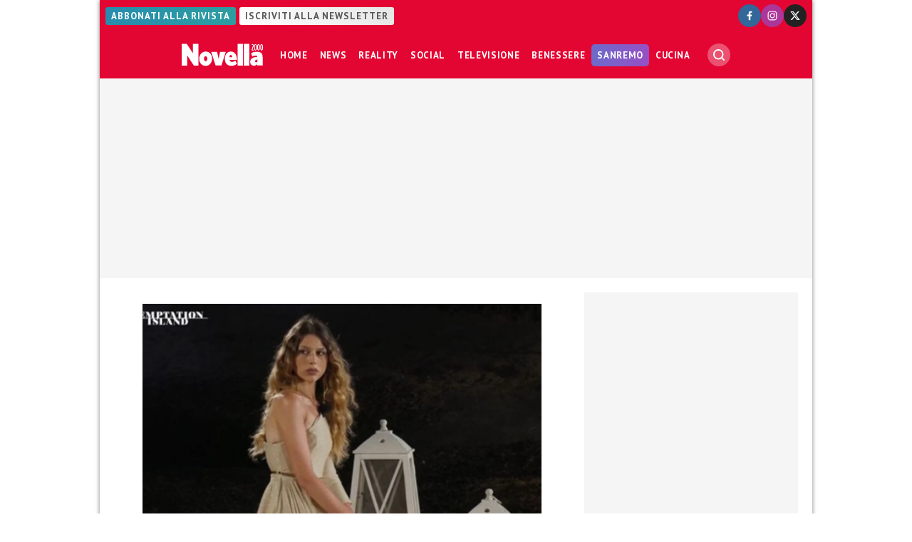

--- FILE ---
content_type: application/javascript
request_url: https://js.tncid.app/f3d8ce66-41c2-403f-a623-484d16e3f42c/config.js
body_size: 257
content:
this.config = {
    "autostart": true,
    "tcf": true,
    "publisher": true,
    "storage": "cookie",
    "exclude": [
        "fonts"
    ],
    "PublisherID": "f3d8ce66-41c2-403f-a623-484d16e3f42c",
    "scripts": [
        "adform",
        "weborama",
        "pubmatic",
        "nielsen",
        "dynamicyield"
],
    "callback": async function cb(data){
let { tncid, eid } = data
    if (!tncid) return

    // Fill Segment with Publisher Provided ID (PPID)
    var network_code = 22673316910
    var segment_id = 8699860193
    var s = document.createElement('script')
    s.async = true
    s.setAttribute('id', 'google-pcd-tag')
    s.setAttribute('data-audience-pixel', `dc_iu=/${network_code}/DFPAudiencePixel;dc_seg=${segment_id};ppid=${tncid}`)
    s.src = "https://pagead2.googlesyndication.com/pagead/js/pcd.js"
    document.querySelector('head, body').appendChild(s)
    // var a = Math.floor(1e16*Math.random())
    // var src = 'https://securepubads.g.doubleclick.net/activity;dc_iu=/'+network_code+'/DFPAudiencePixel;ord='+a+';dc_seg='+segment_id+';ppid='+tncid+'?'
    // var i = new Image()
    // i.src = src
    return
},
    "prepare": null
};